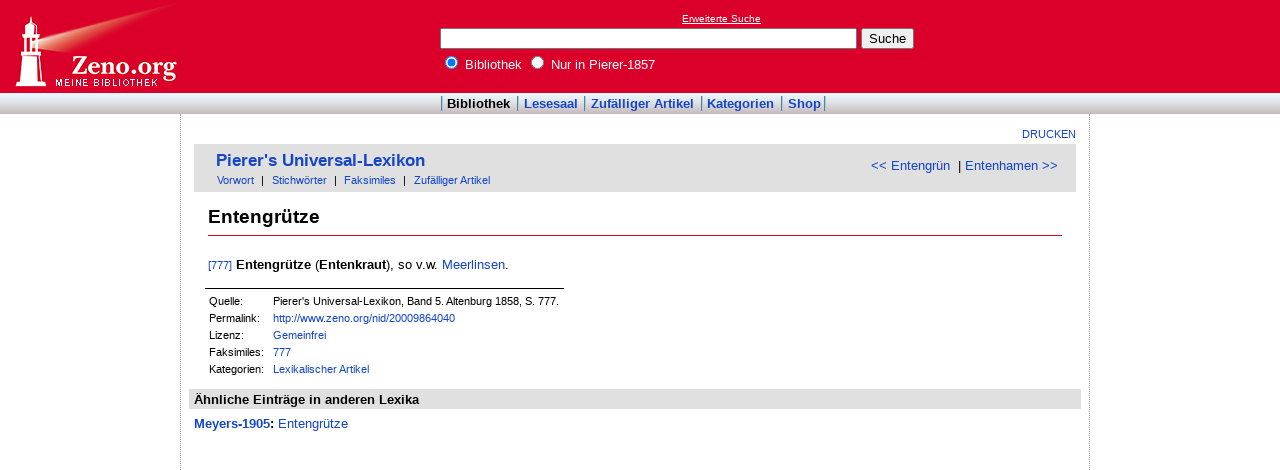

--- FILE ---
content_type: text/html; charset=utf-8
request_url: https://www.google.com/recaptcha/api2/aframe
body_size: 270
content:
<!DOCTYPE HTML><html><head><meta http-equiv="content-type" content="text/html; charset=UTF-8"></head><body><script nonce="MzKIeOHqgXjfCzjpZM2J-A">/** Anti-fraud and anti-abuse applications only. See google.com/recaptcha */ try{var clients={'sodar':'https://pagead2.googlesyndication.com/pagead/sodar?'};window.addEventListener("message",function(a){try{if(a.source===window.parent){var b=JSON.parse(a.data);var c=clients[b['id']];if(c){var d=document.createElement('img');d.src=c+b['params']+'&rc='+(localStorage.getItem("rc::a")?sessionStorage.getItem("rc::b"):"");window.document.body.appendChild(d);sessionStorage.setItem("rc::e",parseInt(sessionStorage.getItem("rc::e")||0)+1);localStorage.setItem("rc::h",'1768734474613');}}}catch(b){}});window.parent.postMessage("_grecaptcha_ready", "*");}catch(b){}</script></body></html>